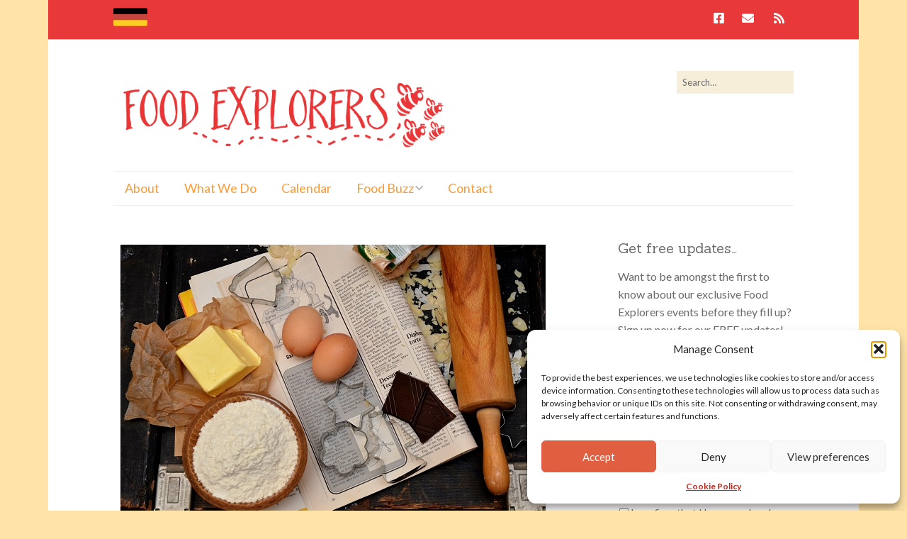

--- FILE ---
content_type: text/html; charset=UTF-8
request_url: https://www.foodexplorers.net/event/cook-and-lunch-session-106-german-christmas-baking
body_size: 27236
content:
<!DOCTYPE html>
<!--[if lte IE 9]><html class="no-js IE9 IE" lang="en-US"><![endif]-->
<!--[if gt IE 9]><!--><html class="no-js" lang="en-US"><!--<![endif]-->
	<head>
				<meta charset="UTF-8" />
	<meta name='robots' content='index, follow, max-image-preview:large, max-snippet:-1, max-video-preview:-1' />
	<style>img:is([sizes="auto" i], [sizes^="auto," i]) { contain-intrinsic-size: 3000px 1500px }</style>
				<link rel="dns-prefetch" href="//fonts.googleapis.com" />
			<script type="text/javascript">
			/* <![CDATA[ */
			document.documentElement.className = document.documentElement.className.replace(new RegExp('(^|\\s)no-js(\\s|$)'), '$1js$2');
			/* ]]> */
		</script>
	
	<!-- This site is optimized with the Yoast SEO plugin v26.4 - https://yoast.com/wordpress/plugins/seo/ -->
	<title>Cook-and-Lunch session #106 (German Christmas Baking) - Food Explorers</title>
	<meta name="description" content="In Germany, Christmas baking starts before First Advent. Food Explorers kick off preparations for Christmas with some Thuringian &quot;Weihnachtsplätzchen&quot;." />
	<link rel="canonical" href="https://www.foodexplorers.net/event/cook-and-lunch-session-106-german-christmas-baking" />
	<meta property="og:locale" content="en_US" />
	<meta property="og:type" content="article" />
	<meta property="og:title" content="Cook-and-Lunch session #106 (German Christmas Baking) - Food Explorers" />
	<meta property="og:description" content="In Germany, Christmas baking starts before First Advent. Food Explorers kick off preparations for Christmas with some Thuringian &quot;Weihnachtsplätzchen&quot;." />
	<meta property="og:url" content="https://www.foodexplorers.net/event/cook-and-lunch-session-106-german-christmas-baking" />
	<meta property="og:site_name" content="Food Explorers" />
	<meta property="article:publisher" content="https://www.facebook.com/foodexplorers.net/" />
	<meta property="article:modified_time" content="2018-11-14T21:54:57+00:00" />
	<meta property="og:image" content="https://www.foodexplorers.net/wp-content/uploads/2018/10/Food-Explorers-Cook-and-Lunch-German-Christmas-Baking.jpg" />
	<meta property="og:image:width" content="600" />
	<meta property="og:image:height" content="384" />
	<meta property="og:image:type" content="image/jpeg" />
	<meta name="twitter:card" content="summary_large_image" />
	<meta name="twitter:label1" content="Est. reading time" />
	<meta name="twitter:data1" content="1 minute" />
	<script type="application/ld+json" class="yoast-schema-graph">{"@context":"https://schema.org","@graph":[{"@type":"WebPage","@id":"https://www.foodexplorers.net/event/cook-and-lunch-session-106-german-christmas-baking","url":"https://www.foodexplorers.net/event/cook-and-lunch-session-106-german-christmas-baking","name":"Cook-and-Lunch session #106 (German Christmas Baking) - Food Explorers","isPartOf":{"@id":"https://www.foodexplorers.net/#website"},"primaryImageOfPage":{"@id":"https://www.foodexplorers.net/event/cook-and-lunch-session-106-german-christmas-baking#primaryimage"},"image":{"@id":"https://www.foodexplorers.net/event/cook-and-lunch-session-106-german-christmas-baking#primaryimage"},"thumbnailUrl":"https://www.foodexplorers.net/wp-content/uploads/2018/10/Food-Explorers-Cook-and-Lunch-German-Christmas-Baking.jpg","datePublished":"2018-10-07T20:00:38+00:00","dateModified":"2018-11-14T21:54:57+00:00","description":"In Germany, Christmas baking starts before First Advent. Food Explorers kick off preparations for Christmas with some Thuringian \"Weihnachtsplätzchen\".","breadcrumb":{"@id":"https://www.foodexplorers.net/event/cook-and-lunch-session-106-german-christmas-baking#breadcrumb"},"inLanguage":"en-US","potentialAction":[{"@type":"ReadAction","target":["https://www.foodexplorers.net/event/cook-and-lunch-session-106-german-christmas-baking"]}]},{"@type":"ImageObject","inLanguage":"en-US","@id":"https://www.foodexplorers.net/event/cook-and-lunch-session-106-german-christmas-baking#primaryimage","url":"https://www.foodexplorers.net/wp-content/uploads/2018/10/Food-Explorers-Cook-and-Lunch-German-Christmas-Baking.jpg","contentUrl":"https://www.foodexplorers.net/wp-content/uploads/2018/10/Food-Explorers-Cook-and-Lunch-German-Christmas-Baking.jpg","width":600,"height":384,"caption":"Food Explorers Cook-and-Lunch German Christmas Baking"},{"@type":"BreadcrumbList","@id":"https://www.foodexplorers.net/event/cook-and-lunch-session-106-german-christmas-baking#breadcrumb","itemListElement":[{"@type":"ListItem","position":1,"name":"Home","item":"https://www.foodexplorers.net/"},{"@type":"ListItem","position":2,"name":"Events","item":"https://www.foodexplorers.net/calendar"},{"@type":"ListItem","position":3,"name":"Cook-and-Lunch session #106 (German Christmas Baking)"}]},{"@type":"WebSite","@id":"https://www.foodexplorers.net/#website","url":"https://www.foodexplorers.net/","name":"Food Explorers","description":"Exploring and Discovering Good Food in Germany&#039;s Rhine-Neckar Region","publisher":{"@id":"https://www.foodexplorers.net/#organization"},"potentialAction":[{"@type":"SearchAction","target":{"@type":"EntryPoint","urlTemplate":"https://www.foodexplorers.net/?s={search_term_string}"},"query-input":{"@type":"PropertyValueSpecification","valueRequired":true,"valueName":"search_term_string"}}],"inLanguage":"en-US"},{"@type":"Organization","@id":"https://www.foodexplorers.net/#organization","name":"Food Explorers","url":"https://www.foodexplorers.net/","logo":{"@type":"ImageObject","inLanguage":"en-US","@id":"https://www.foodexplorers.net/#/schema/logo/image/","url":"https://www.foodexplorers.net/wp-content/uploads/2016/04/Food-Explorers-Logo-Web-Header.png","contentUrl":"https://www.foodexplorers.net/wp-content/uploads/2016/04/Food-Explorers-Logo-Web-Header.png","width":600,"height":154,"caption":"Food Explorers"},"image":{"@id":"https://www.foodexplorers.net/#/schema/logo/image/"},"sameAs":["https://www.facebook.com/foodexplorers.net/"]}]}</script>
	<!-- / Yoast SEO plugin. -->


<link rel='dns-prefetch' href='//www.foodexplorers.net' />
<link rel='dns-prefetch' href='//widgetlogic.org' />
<link rel='dns-prefetch' href='//use.fontawesome.com' />
<link rel="alternate" type="application/rss+xml" title="Food Explorers &raquo; Feed" href="https://www.foodexplorers.net/feed" />
<link rel="alternate" type="application/rss+xml" title="Food Explorers &raquo; Comments Feed" href="https://www.foodexplorers.net/comments/feed" />
<link rel="alternate" type="application/rss+xml" title="Food Explorers &raquo; Cook-and-Lunch session #106 (German Christmas Baking) Comments Feed" href="https://www.foodexplorers.net/event/cook-and-lunch-session-106-german-christmas-baking/feed" />
		<!-- This site uses the Google Analytics by ExactMetrics plugin v8.10.1 - Using Analytics tracking - https://www.exactmetrics.com/ -->
							<script data-service="google-analytics" data-category="statistics" data-cmplz-src="//www.googletagmanager.com/gtag/js?id=G-5BCLD475E4"  data-cfasync="false" data-wpfc-render="false" type="text/plain" async></script>
			<script data-service="google-analytics" data-category="statistics" data-cfasync="false" data-wpfc-render="false" type="text/plain">
				var em_version = '8.10.1';
				var em_track_user = true;
				var em_no_track_reason = '';
								var ExactMetricsDefaultLocations = {"page_location":"https:\/\/www.foodexplorers.net\/event\/cook-and-lunch-session-106-german-christmas-baking\/"};
								if ( typeof ExactMetricsPrivacyGuardFilter === 'function' ) {
					var ExactMetricsLocations = (typeof ExactMetricsExcludeQuery === 'object') ? ExactMetricsPrivacyGuardFilter( ExactMetricsExcludeQuery ) : ExactMetricsPrivacyGuardFilter( ExactMetricsDefaultLocations );
				} else {
					var ExactMetricsLocations = (typeof ExactMetricsExcludeQuery === 'object') ? ExactMetricsExcludeQuery : ExactMetricsDefaultLocations;
				}

								var disableStrs = [
										'ga-disable-G-5BCLD475E4',
									];

				/* Function to detect opted out users */
				function __gtagTrackerIsOptedOut() {
					for (var index = 0; index < disableStrs.length; index++) {
						if (document.cookie.indexOf(disableStrs[index] + '=true') > -1) {
							return true;
						}
					}

					return false;
				}

				/* Disable tracking if the opt-out cookie exists. */
				if (__gtagTrackerIsOptedOut()) {
					for (var index = 0; index < disableStrs.length; index++) {
						window[disableStrs[index]] = true;
					}
				}

				/* Opt-out function */
				function __gtagTrackerOptout() {
					for (var index = 0; index < disableStrs.length; index++) {
						document.cookie = disableStrs[index] + '=true; expires=Thu, 31 Dec 2099 23:59:59 UTC; path=/';
						window[disableStrs[index]] = true;
					}
				}

				if ('undefined' === typeof gaOptout) {
					function gaOptout() {
						__gtagTrackerOptout();
					}
				}
								window.dataLayer = window.dataLayer || [];

				window.ExactMetricsDualTracker = {
					helpers: {},
					trackers: {},
				};
				if (em_track_user) {
					function __gtagDataLayer() {
						dataLayer.push(arguments);
					}

					function __gtagTracker(type, name, parameters) {
						if (!parameters) {
							parameters = {};
						}

						if (parameters.send_to) {
							__gtagDataLayer.apply(null, arguments);
							return;
						}

						if (type === 'event') {
														parameters.send_to = exactmetrics_frontend.v4_id;
							var hookName = name;
							if (typeof parameters['event_category'] !== 'undefined') {
								hookName = parameters['event_category'] + ':' + name;
							}

							if (typeof ExactMetricsDualTracker.trackers[hookName] !== 'undefined') {
								ExactMetricsDualTracker.trackers[hookName](parameters);
							} else {
								__gtagDataLayer('event', name, parameters);
							}
							
						} else {
							__gtagDataLayer.apply(null, arguments);
						}
					}

					__gtagTracker('js', new Date());
					__gtagTracker('set', {
						'developer_id.dNDMyYj': true,
											});
					if ( ExactMetricsLocations.page_location ) {
						__gtagTracker('set', ExactMetricsLocations);
					}
										__gtagTracker('config', 'G-5BCLD475E4', {"forceSSL":"true"} );
										window.gtag = __gtagTracker;										(function () {
						/* https://developers.google.com/analytics/devguides/collection/analyticsjs/ */
						/* ga and __gaTracker compatibility shim. */
						var noopfn = function () {
							return null;
						};
						var newtracker = function () {
							return new Tracker();
						};
						var Tracker = function () {
							return null;
						};
						var p = Tracker.prototype;
						p.get = noopfn;
						p.set = noopfn;
						p.send = function () {
							var args = Array.prototype.slice.call(arguments);
							args.unshift('send');
							__gaTracker.apply(null, args);
						};
						var __gaTracker = function () {
							var len = arguments.length;
							if (len === 0) {
								return;
							}
							var f = arguments[len - 1];
							if (typeof f !== 'object' || f === null || typeof f.hitCallback !== 'function') {
								if ('send' === arguments[0]) {
									var hitConverted, hitObject = false, action;
									if ('event' === arguments[1]) {
										if ('undefined' !== typeof arguments[3]) {
											hitObject = {
												'eventAction': arguments[3],
												'eventCategory': arguments[2],
												'eventLabel': arguments[4],
												'value': arguments[5] ? arguments[5] : 1,
											}
										}
									}
									if ('pageview' === arguments[1]) {
										if ('undefined' !== typeof arguments[2]) {
											hitObject = {
												'eventAction': 'page_view',
												'page_path': arguments[2],
											}
										}
									}
									if (typeof arguments[2] === 'object') {
										hitObject = arguments[2];
									}
									if (typeof arguments[5] === 'object') {
										Object.assign(hitObject, arguments[5]);
									}
									if ('undefined' !== typeof arguments[1].hitType) {
										hitObject = arguments[1];
										if ('pageview' === hitObject.hitType) {
											hitObject.eventAction = 'page_view';
										}
									}
									if (hitObject) {
										action = 'timing' === arguments[1].hitType ? 'timing_complete' : hitObject.eventAction;
										hitConverted = mapArgs(hitObject);
										__gtagTracker('event', action, hitConverted);
									}
								}
								return;
							}

							function mapArgs(args) {
								var arg, hit = {};
								var gaMap = {
									'eventCategory': 'event_category',
									'eventAction': 'event_action',
									'eventLabel': 'event_label',
									'eventValue': 'event_value',
									'nonInteraction': 'non_interaction',
									'timingCategory': 'event_category',
									'timingVar': 'name',
									'timingValue': 'value',
									'timingLabel': 'event_label',
									'page': 'page_path',
									'location': 'page_location',
									'title': 'page_title',
									'referrer' : 'page_referrer',
								};
								for (arg in args) {
																		if (!(!args.hasOwnProperty(arg) || !gaMap.hasOwnProperty(arg))) {
										hit[gaMap[arg]] = args[arg];
									} else {
										hit[arg] = args[arg];
									}
								}
								return hit;
							}

							try {
								f.hitCallback();
							} catch (ex) {
							}
						};
						__gaTracker.create = newtracker;
						__gaTracker.getByName = newtracker;
						__gaTracker.getAll = function () {
							return [];
						};
						__gaTracker.remove = noopfn;
						__gaTracker.loaded = true;
						window['__gaTracker'] = __gaTracker;
					})();
									} else {
										console.log("");
					(function () {
						function __gtagTracker() {
							return null;
						}

						window['__gtagTracker'] = __gtagTracker;
						window['gtag'] = __gtagTracker;
					})();
									}
			</script>
							<!-- / Google Analytics by ExactMetrics -->
		<script type="text/javascript">
/* <![CDATA[ */
window._wpemojiSettings = {"baseUrl":"https:\/\/s.w.org\/images\/core\/emoji\/16.0.1\/72x72\/","ext":".png","svgUrl":"https:\/\/s.w.org\/images\/core\/emoji\/16.0.1\/svg\/","svgExt":".svg","source":{"concatemoji":"https:\/\/www.foodexplorers.net\/wp-includes\/js\/wp-emoji-release.min.js?ver=ae71d13c325f8620f9f53136cc4be604"}};
/*! This file is auto-generated */
!function(s,n){var o,i,e;function c(e){try{var t={supportTests:e,timestamp:(new Date).valueOf()};sessionStorage.setItem(o,JSON.stringify(t))}catch(e){}}function p(e,t,n){e.clearRect(0,0,e.canvas.width,e.canvas.height),e.fillText(t,0,0);var t=new Uint32Array(e.getImageData(0,0,e.canvas.width,e.canvas.height).data),a=(e.clearRect(0,0,e.canvas.width,e.canvas.height),e.fillText(n,0,0),new Uint32Array(e.getImageData(0,0,e.canvas.width,e.canvas.height).data));return t.every(function(e,t){return e===a[t]})}function u(e,t){e.clearRect(0,0,e.canvas.width,e.canvas.height),e.fillText(t,0,0);for(var n=e.getImageData(16,16,1,1),a=0;a<n.data.length;a++)if(0!==n.data[a])return!1;return!0}function f(e,t,n,a){switch(t){case"flag":return n(e,"\ud83c\udff3\ufe0f\u200d\u26a7\ufe0f","\ud83c\udff3\ufe0f\u200b\u26a7\ufe0f")?!1:!n(e,"\ud83c\udde8\ud83c\uddf6","\ud83c\udde8\u200b\ud83c\uddf6")&&!n(e,"\ud83c\udff4\udb40\udc67\udb40\udc62\udb40\udc65\udb40\udc6e\udb40\udc67\udb40\udc7f","\ud83c\udff4\u200b\udb40\udc67\u200b\udb40\udc62\u200b\udb40\udc65\u200b\udb40\udc6e\u200b\udb40\udc67\u200b\udb40\udc7f");case"emoji":return!a(e,"\ud83e\udedf")}return!1}function g(e,t,n,a){var r="undefined"!=typeof WorkerGlobalScope&&self instanceof WorkerGlobalScope?new OffscreenCanvas(300,150):s.createElement("canvas"),o=r.getContext("2d",{willReadFrequently:!0}),i=(o.textBaseline="top",o.font="600 32px Arial",{});return e.forEach(function(e){i[e]=t(o,e,n,a)}),i}function t(e){var t=s.createElement("script");t.src=e,t.defer=!0,s.head.appendChild(t)}"undefined"!=typeof Promise&&(o="wpEmojiSettingsSupports",i=["flag","emoji"],n.supports={everything:!0,everythingExceptFlag:!0},e=new Promise(function(e){s.addEventListener("DOMContentLoaded",e,{once:!0})}),new Promise(function(t){var n=function(){try{var e=JSON.parse(sessionStorage.getItem(o));if("object"==typeof e&&"number"==typeof e.timestamp&&(new Date).valueOf()<e.timestamp+604800&&"object"==typeof e.supportTests)return e.supportTests}catch(e){}return null}();if(!n){if("undefined"!=typeof Worker&&"undefined"!=typeof OffscreenCanvas&&"undefined"!=typeof URL&&URL.createObjectURL&&"undefined"!=typeof Blob)try{var e="postMessage("+g.toString()+"("+[JSON.stringify(i),f.toString(),p.toString(),u.toString()].join(",")+"));",a=new Blob([e],{type:"text/javascript"}),r=new Worker(URL.createObjectURL(a),{name:"wpTestEmojiSupports"});return void(r.onmessage=function(e){c(n=e.data),r.terminate(),t(n)})}catch(e){}c(n=g(i,f,p,u))}t(n)}).then(function(e){for(var t in e)n.supports[t]=e[t],n.supports.everything=n.supports.everything&&n.supports[t],"flag"!==t&&(n.supports.everythingExceptFlag=n.supports.everythingExceptFlag&&n.supports[t]);n.supports.everythingExceptFlag=n.supports.everythingExceptFlag&&!n.supports.flag,n.DOMReady=!1,n.readyCallback=function(){n.DOMReady=!0}}).then(function(){return e}).then(function(){var e;n.supports.everything||(n.readyCallback(),(e=n.source||{}).concatemoji?t(e.concatemoji):e.wpemoji&&e.twemoji&&(t(e.twemoji),t(e.wpemoji)))}))}((window,document),window._wpemojiSettings);
/* ]]> */
</script>
<style id='wp-emoji-styles-inline-css' type='text/css'>

	img.wp-smiley, img.emoji {
		display: inline !important;
		border: none !important;
		box-shadow: none !important;
		height: 1em !important;
		width: 1em !important;
		margin: 0 0.07em !important;
		vertical-align: -0.1em !important;
		background: none !important;
		padding: 0 !important;
	}
</style>
<link rel='stylesheet' id='wp-block-library-css' href='https://www.foodexplorers.net/wp-includes/css/dist/block-library/style.min.css?ver=ae71d13c325f8620f9f53136cc4be604' type='text/css' media='all' />
<style id='classic-theme-styles-inline-css' type='text/css'>
/*! This file is auto-generated */
.wp-block-button__link{color:#fff;background-color:#32373c;border-radius:9999px;box-shadow:none;text-decoration:none;padding:calc(.667em + 2px) calc(1.333em + 2px);font-size:1.125em}.wp-block-file__button{background:#32373c;color:#fff;text-decoration:none}
</style>
<link rel='stylesheet' id='block-widget-css' href='https://www.foodexplorers.net/wp-content/plugins/widget-logic/block_widget/css/widget.css?ver=1724875980' type='text/css' media='all' />
<style id='global-styles-inline-css' type='text/css'>
:root{--wp--preset--aspect-ratio--square: 1;--wp--preset--aspect-ratio--4-3: 4/3;--wp--preset--aspect-ratio--3-4: 3/4;--wp--preset--aspect-ratio--3-2: 3/2;--wp--preset--aspect-ratio--2-3: 2/3;--wp--preset--aspect-ratio--16-9: 16/9;--wp--preset--aspect-ratio--9-16: 9/16;--wp--preset--color--black: #000000;--wp--preset--color--cyan-bluish-gray: #abb8c3;--wp--preset--color--white: #ffffff;--wp--preset--color--pale-pink: #f78da7;--wp--preset--color--vivid-red: #cf2e2e;--wp--preset--color--luminous-vivid-orange: #ff6900;--wp--preset--color--luminous-vivid-amber: #fcb900;--wp--preset--color--light-green-cyan: #7bdcb5;--wp--preset--color--vivid-green-cyan: #00d084;--wp--preset--color--pale-cyan-blue: #8ed1fc;--wp--preset--color--vivid-cyan-blue: #0693e3;--wp--preset--color--vivid-purple: #9b51e0;--wp--preset--gradient--vivid-cyan-blue-to-vivid-purple: linear-gradient(135deg,rgba(6,147,227,1) 0%,rgb(155,81,224) 100%);--wp--preset--gradient--light-green-cyan-to-vivid-green-cyan: linear-gradient(135deg,rgb(122,220,180) 0%,rgb(0,208,130) 100%);--wp--preset--gradient--luminous-vivid-amber-to-luminous-vivid-orange: linear-gradient(135deg,rgba(252,185,0,1) 0%,rgba(255,105,0,1) 100%);--wp--preset--gradient--luminous-vivid-orange-to-vivid-red: linear-gradient(135deg,rgba(255,105,0,1) 0%,rgb(207,46,46) 100%);--wp--preset--gradient--very-light-gray-to-cyan-bluish-gray: linear-gradient(135deg,rgb(238,238,238) 0%,rgb(169,184,195) 100%);--wp--preset--gradient--cool-to-warm-spectrum: linear-gradient(135deg,rgb(74,234,220) 0%,rgb(151,120,209) 20%,rgb(207,42,186) 40%,rgb(238,44,130) 60%,rgb(251,105,98) 80%,rgb(254,248,76) 100%);--wp--preset--gradient--blush-light-purple: linear-gradient(135deg,rgb(255,206,236) 0%,rgb(152,150,240) 100%);--wp--preset--gradient--blush-bordeaux: linear-gradient(135deg,rgb(254,205,165) 0%,rgb(254,45,45) 50%,rgb(107,0,62) 100%);--wp--preset--gradient--luminous-dusk: linear-gradient(135deg,rgb(255,203,112) 0%,rgb(199,81,192) 50%,rgb(65,88,208) 100%);--wp--preset--gradient--pale-ocean: linear-gradient(135deg,rgb(255,245,203) 0%,rgb(182,227,212) 50%,rgb(51,167,181) 100%);--wp--preset--gradient--electric-grass: linear-gradient(135deg,rgb(202,248,128) 0%,rgb(113,206,126) 100%);--wp--preset--gradient--midnight: linear-gradient(135deg,rgb(2,3,129) 0%,rgb(40,116,252) 100%);--wp--preset--font-size--small: 13px;--wp--preset--font-size--medium: 20px;--wp--preset--font-size--large: 36px;--wp--preset--font-size--x-large: 42px;--wp--preset--spacing--20: 0.44rem;--wp--preset--spacing--30: 0.67rem;--wp--preset--spacing--40: 1rem;--wp--preset--spacing--50: 1.5rem;--wp--preset--spacing--60: 2.25rem;--wp--preset--spacing--70: 3.38rem;--wp--preset--spacing--80: 5.06rem;--wp--preset--shadow--natural: 6px 6px 9px rgba(0, 0, 0, 0.2);--wp--preset--shadow--deep: 12px 12px 50px rgba(0, 0, 0, 0.4);--wp--preset--shadow--sharp: 6px 6px 0px rgba(0, 0, 0, 0.2);--wp--preset--shadow--outlined: 6px 6px 0px -3px rgba(255, 255, 255, 1), 6px 6px rgba(0, 0, 0, 1);--wp--preset--shadow--crisp: 6px 6px 0px rgba(0, 0, 0, 1);}:where(.is-layout-flex){gap: 0.5em;}:where(.is-layout-grid){gap: 0.5em;}body .is-layout-flex{display: flex;}.is-layout-flex{flex-wrap: wrap;align-items: center;}.is-layout-flex > :is(*, div){margin: 0;}body .is-layout-grid{display: grid;}.is-layout-grid > :is(*, div){margin: 0;}:where(.wp-block-columns.is-layout-flex){gap: 2em;}:where(.wp-block-columns.is-layout-grid){gap: 2em;}:where(.wp-block-post-template.is-layout-flex){gap: 1.25em;}:where(.wp-block-post-template.is-layout-grid){gap: 1.25em;}.has-black-color{color: var(--wp--preset--color--black) !important;}.has-cyan-bluish-gray-color{color: var(--wp--preset--color--cyan-bluish-gray) !important;}.has-white-color{color: var(--wp--preset--color--white) !important;}.has-pale-pink-color{color: var(--wp--preset--color--pale-pink) !important;}.has-vivid-red-color{color: var(--wp--preset--color--vivid-red) !important;}.has-luminous-vivid-orange-color{color: var(--wp--preset--color--luminous-vivid-orange) !important;}.has-luminous-vivid-amber-color{color: var(--wp--preset--color--luminous-vivid-amber) !important;}.has-light-green-cyan-color{color: var(--wp--preset--color--light-green-cyan) !important;}.has-vivid-green-cyan-color{color: var(--wp--preset--color--vivid-green-cyan) !important;}.has-pale-cyan-blue-color{color: var(--wp--preset--color--pale-cyan-blue) !important;}.has-vivid-cyan-blue-color{color: var(--wp--preset--color--vivid-cyan-blue) !important;}.has-vivid-purple-color{color: var(--wp--preset--color--vivid-purple) !important;}.has-black-background-color{background-color: var(--wp--preset--color--black) !important;}.has-cyan-bluish-gray-background-color{background-color: var(--wp--preset--color--cyan-bluish-gray) !important;}.has-white-background-color{background-color: var(--wp--preset--color--white) !important;}.has-pale-pink-background-color{background-color: var(--wp--preset--color--pale-pink) !important;}.has-vivid-red-background-color{background-color: var(--wp--preset--color--vivid-red) !important;}.has-luminous-vivid-orange-background-color{background-color: var(--wp--preset--color--luminous-vivid-orange) !important;}.has-luminous-vivid-amber-background-color{background-color: var(--wp--preset--color--luminous-vivid-amber) !important;}.has-light-green-cyan-background-color{background-color: var(--wp--preset--color--light-green-cyan) !important;}.has-vivid-green-cyan-background-color{background-color: var(--wp--preset--color--vivid-green-cyan) !important;}.has-pale-cyan-blue-background-color{background-color: var(--wp--preset--color--pale-cyan-blue) !important;}.has-vivid-cyan-blue-background-color{background-color: var(--wp--preset--color--vivid-cyan-blue) !important;}.has-vivid-purple-background-color{background-color: var(--wp--preset--color--vivid-purple) !important;}.has-black-border-color{border-color: var(--wp--preset--color--black) !important;}.has-cyan-bluish-gray-border-color{border-color: var(--wp--preset--color--cyan-bluish-gray) !important;}.has-white-border-color{border-color: var(--wp--preset--color--white) !important;}.has-pale-pink-border-color{border-color: var(--wp--preset--color--pale-pink) !important;}.has-vivid-red-border-color{border-color: var(--wp--preset--color--vivid-red) !important;}.has-luminous-vivid-orange-border-color{border-color: var(--wp--preset--color--luminous-vivid-orange) !important;}.has-luminous-vivid-amber-border-color{border-color: var(--wp--preset--color--luminous-vivid-amber) !important;}.has-light-green-cyan-border-color{border-color: var(--wp--preset--color--light-green-cyan) !important;}.has-vivid-green-cyan-border-color{border-color: var(--wp--preset--color--vivid-green-cyan) !important;}.has-pale-cyan-blue-border-color{border-color: var(--wp--preset--color--pale-cyan-blue) !important;}.has-vivid-cyan-blue-border-color{border-color: var(--wp--preset--color--vivid-cyan-blue) !important;}.has-vivid-purple-border-color{border-color: var(--wp--preset--color--vivid-purple) !important;}.has-vivid-cyan-blue-to-vivid-purple-gradient-background{background: var(--wp--preset--gradient--vivid-cyan-blue-to-vivid-purple) !important;}.has-light-green-cyan-to-vivid-green-cyan-gradient-background{background: var(--wp--preset--gradient--light-green-cyan-to-vivid-green-cyan) !important;}.has-luminous-vivid-amber-to-luminous-vivid-orange-gradient-background{background: var(--wp--preset--gradient--luminous-vivid-amber-to-luminous-vivid-orange) !important;}.has-luminous-vivid-orange-to-vivid-red-gradient-background{background: var(--wp--preset--gradient--luminous-vivid-orange-to-vivid-red) !important;}.has-very-light-gray-to-cyan-bluish-gray-gradient-background{background: var(--wp--preset--gradient--very-light-gray-to-cyan-bluish-gray) !important;}.has-cool-to-warm-spectrum-gradient-background{background: var(--wp--preset--gradient--cool-to-warm-spectrum) !important;}.has-blush-light-purple-gradient-background{background: var(--wp--preset--gradient--blush-light-purple) !important;}.has-blush-bordeaux-gradient-background{background: var(--wp--preset--gradient--blush-bordeaux) !important;}.has-luminous-dusk-gradient-background{background: var(--wp--preset--gradient--luminous-dusk) !important;}.has-pale-ocean-gradient-background{background: var(--wp--preset--gradient--pale-ocean) !important;}.has-electric-grass-gradient-background{background: var(--wp--preset--gradient--electric-grass) !important;}.has-midnight-gradient-background{background: var(--wp--preset--gradient--midnight) !important;}.has-small-font-size{font-size: var(--wp--preset--font-size--small) !important;}.has-medium-font-size{font-size: var(--wp--preset--font-size--medium) !important;}.has-large-font-size{font-size: var(--wp--preset--font-size--large) !important;}.has-x-large-font-size{font-size: var(--wp--preset--font-size--x-large) !important;}
:where(.wp-block-post-template.is-layout-flex){gap: 1.25em;}:where(.wp-block-post-template.is-layout-grid){gap: 1.25em;}
:where(.wp-block-columns.is-layout-flex){gap: 2em;}:where(.wp-block-columns.is-layout-grid){gap: 2em;}
:root :where(.wp-block-pullquote){font-size: 1.5em;line-height: 1.6;}
</style>
<link rel='stylesheet' id='contact-form-7-css' href='https://www.foodexplorers.net/wp-content/plugins/contact-form-7/includes/css/styles.css?ver=6.1.3' type='text/css' media='all' />
<link rel='stylesheet' id='events-manager-css' href='https://www.foodexplorers.net/wp-content/plugins/events-manager/includes/css/events-manager.min.css?ver=7.2.2.1' type='text/css' media='all' />
<style id='events-manager-inline-css' type='text/css'>
body .em { --font-family : inherit; --font-weight : inherit; --font-size : 1em; --line-height : inherit; }
</style>
<link rel='stylesheet' id='sfly-tbgrdr-css-css' href='https://www.foodexplorers.net/wp-content/plugins/thumbnail-grid/css/thumbnailgrid.css?ver=ae71d13c325f8620f9f53136cc4be604' type='text/css' media='all' />
<link rel='stylesheet' id='cmplz-general-css' href='https://www.foodexplorers.net/wp-content/plugins/complianz-gdpr/assets/css/cookieblocker.min.css?ver=1758566905' type='text/css' media='all' />
<link rel='stylesheet' id='zrdn-recipeblock-grid-css' href='https://www.foodexplorers.net/wp-content/plugins/zip-recipes/styles/zrdn-grid.min.css?ver=8.2.4' type='text/css' media='all' />
<link rel='stylesheet' id='zrdn-recipes-css' href='https://www.foodexplorers.net/wp-content/plugins/zip-recipes/styles/zlrecipe-std.min.css?ver=8.2.4' type='text/css' media='all' />
<link rel='stylesheet' id='make-google-font-css' href='//fonts.googleapis.com/css?family=Lato%3Aregular%2Citalic%2C700%7CSanchez%3Aregular%2Citalic%7COpen+Sans%3Aregular%2Citalic%2C700%7CHind%3Aregular%2C700&#038;ver=1.10.9#038;subset=latin' type='text/css' media='all' />
<link rel='stylesheet' id='font-awesome-css' href='https://www.foodexplorers.net/wp-content/themes/make/css/libs/font-awesome/css/font-awesome.min.css?ver=5.15.2' type='text/css' media='all' />
<link rel='stylesheet' id='make-parent-css' href='https://www.foodexplorers.net/wp-content/themes/make/style.css?ver=1.10.9' type='text/css' media='all' />
<link rel='stylesheet' id='make-main-css' href='https://www.foodexplorers.net/wp-content/themes/make-child-theme/style.css?ver=1.10.9' type='text/css' media='all' />
<link rel='stylesheet' id='make-print-css' href='https://www.foodexplorers.net/wp-content/themes/make/css/print.css?ver=1.10.9' type='text/css' media='print' />
<link rel='stylesheet' id='bfa-font-awesome-css' href='https://use.fontawesome.com/releases/v5.15.4/css/all.css?ver=2.0.3' type='text/css' media='all' />
<link rel='stylesheet' id='bfa-font-awesome-v4-shim-css' href='https://use.fontawesome.com/releases/v5.15.4/css/v4-shims.css?ver=2.0.3' type='text/css' media='all' />
<style id='bfa-font-awesome-v4-shim-inline-css' type='text/css'>

			@font-face {
				font-family: 'FontAwesome';
				src: url('https://use.fontawesome.com/releases/v5.15.4/webfonts/fa-brands-400.eot'),
				url('https://use.fontawesome.com/releases/v5.15.4/webfonts/fa-brands-400.eot?#iefix') format('embedded-opentype'),
				url('https://use.fontawesome.com/releases/v5.15.4/webfonts/fa-brands-400.woff2') format('woff2'),
				url('https://use.fontawesome.com/releases/v5.15.4/webfonts/fa-brands-400.woff') format('woff'),
				url('https://use.fontawesome.com/releases/v5.15.4/webfonts/fa-brands-400.ttf') format('truetype'),
				url('https://use.fontawesome.com/releases/v5.15.4/webfonts/fa-brands-400.svg#fontawesome') format('svg');
			}

			@font-face {
				font-family: 'FontAwesome';
				src: url('https://use.fontawesome.com/releases/v5.15.4/webfonts/fa-solid-900.eot'),
				url('https://use.fontawesome.com/releases/v5.15.4/webfonts/fa-solid-900.eot?#iefix') format('embedded-opentype'),
				url('https://use.fontawesome.com/releases/v5.15.4/webfonts/fa-solid-900.woff2') format('woff2'),
				url('https://use.fontawesome.com/releases/v5.15.4/webfonts/fa-solid-900.woff') format('woff'),
				url('https://use.fontawesome.com/releases/v5.15.4/webfonts/fa-solid-900.ttf') format('truetype'),
				url('https://use.fontawesome.com/releases/v5.15.4/webfonts/fa-solid-900.svg#fontawesome') format('svg');
			}

			@font-face {
				font-family: 'FontAwesome';
				src: url('https://use.fontawesome.com/releases/v5.15.4/webfonts/fa-regular-400.eot'),
				url('https://use.fontawesome.com/releases/v5.15.4/webfonts/fa-regular-400.eot?#iefix') format('embedded-opentype'),
				url('https://use.fontawesome.com/releases/v5.15.4/webfonts/fa-regular-400.woff2') format('woff2'),
				url('https://use.fontawesome.com/releases/v5.15.4/webfonts/fa-regular-400.woff') format('woff'),
				url('https://use.fontawesome.com/releases/v5.15.4/webfonts/fa-regular-400.ttf') format('truetype'),
				url('https://use.fontawesome.com/releases/v5.15.4/webfonts/fa-regular-400.svg#fontawesome') format('svg');
				unicode-range: U+F004-F005,U+F007,U+F017,U+F022,U+F024,U+F02E,U+F03E,U+F044,U+F057-F059,U+F06E,U+F070,U+F075,U+F07B-F07C,U+F080,U+F086,U+F089,U+F094,U+F09D,U+F0A0,U+F0A4-F0A7,U+F0C5,U+F0C7-F0C8,U+F0E0,U+F0EB,U+F0F3,U+F0F8,U+F0FE,U+F111,U+F118-F11A,U+F11C,U+F133,U+F144,U+F146,U+F14A,U+F14D-F14E,U+F150-F152,U+F15B-F15C,U+F164-F165,U+F185-F186,U+F191-F192,U+F1AD,U+F1C1-F1C9,U+F1CD,U+F1D8,U+F1E3,U+F1EA,U+F1F6,U+F1F9,U+F20A,U+F247-F249,U+F24D,U+F254-F25B,U+F25D,U+F267,U+F271-F274,U+F279,U+F28B,U+F28D,U+F2B5-F2B6,U+F2B9,U+F2BB,U+F2BD,U+F2C1-F2C2,U+F2D0,U+F2D2,U+F2DC,U+F2ED,U+F328,U+F358-F35B,U+F3A5,U+F3D1,U+F410,U+F4AD;
			}
		
</style>
<script data-service="burst" data-category="statistics" type="text/plain" async data-cmplz-src="https://www.foodexplorers.net/wp-content/plugins/burst-statistics/helpers/timeme/timeme.min.js?ver=1762013906" id="burst-timeme-js"></script>
<script type="text/javascript" id="burst-js-extra">
/* <![CDATA[ */
var burst = {"tracking":{"isInitialHit":true,"lastUpdateTimestamp":0,"beacon_url":"https:\/\/www.foodexplorers.net\/wp-content\/plugins\/burst-statistics\/endpoint.php","ajaxUrl":"https:\/\/www.foodexplorers.net\/wp-admin\/admin-ajax.php"},"options":{"cookieless":0,"pageUrl":"https:\/\/www.foodexplorers.net\/event\/cook-and-lunch-session-106-german-christmas-baking","beacon_enabled":1,"do_not_track":0,"enable_turbo_mode":0,"track_url_change":0,"cookie_retention_days":30,"debug":0},"goals":{"completed":[],"scriptUrl":"https:\/\/www.foodexplorers.net\/wp-content\/plugins\/burst-statistics\/\/assets\/js\/build\/burst-goals.js?v=1762013906","active":[{"ID":"1","title":"Default goal","type":"clicks","status":"active","server_side":"0","url":"*","conversion_metric":"visitors","date_created":"1712177188","date_start":"1712177188","date_end":"0","attribute":"class","attribute_value":"","hook":"","selector":""}]},"cache":{"uid":null,"fingerprint":null,"isUserAgent":null,"isDoNotTrack":null,"useCookies":null}};
/* ]]> */
</script>
<script data-service="burst" data-category="statistics" type="text/plain" async data-cmplz-src="https://www.foodexplorers.net/wp-content/plugins/burst-statistics/assets/js/build/burst.min.js?ver=1762013906" id="burst-js"></script>
<script type="text/javascript" src="https://www.foodexplorers.net/wp-content/plugins/google-analytics-dashboard-for-wp/assets/js/frontend-gtag.min.js?ver=8.10.1" id="exactmetrics-frontend-script-js" async="async" data-wp-strategy="async"></script>
<script data-cfasync="false" data-wpfc-render="false" type="text/javascript" id='exactmetrics-frontend-script-js-extra'>/* <![CDATA[ */
var exactmetrics_frontend = {"js_events_tracking":"true","download_extensions":"zip,mp3,mpeg,pdf,docx,pptx,xlsx,rar","inbound_paths":"[{\"path\":\"\\\/go\\\/\",\"label\":\"affiliate\"},{\"path\":\"\\\/recommend\\\/\",\"label\":\"affiliate\"}]","home_url":"https:\/\/www.foodexplorers.net","hash_tracking":"false","v4_id":"G-5BCLD475E4"};/* ]]> */
</script>
<script type="text/javascript" src="https://www.foodexplorers.net/wp-includes/js/jquery/jquery.min.js?ver=3.7.1" id="jquery-core-js"></script>
<script type="text/javascript" src="https://www.foodexplorers.net/wp-includes/js/jquery/jquery-migrate.min.js?ver=3.4.1" id="jquery-migrate-js"></script>
<script type="text/javascript" src="https://www.foodexplorers.net/wp-includes/js/jquery/ui/core.min.js?ver=1.13.3" id="jquery-ui-core-js"></script>
<script type="text/javascript" src="https://www.foodexplorers.net/wp-includes/js/jquery/ui/mouse.min.js?ver=1.13.3" id="jquery-ui-mouse-js"></script>
<script type="text/javascript" src="https://www.foodexplorers.net/wp-includes/js/jquery/ui/sortable.min.js?ver=1.13.3" id="jquery-ui-sortable-js"></script>
<script type="text/javascript" src="https://www.foodexplorers.net/wp-includes/js/jquery/ui/datepicker.min.js?ver=1.13.3" id="jquery-ui-datepicker-js"></script>
<script type="text/javascript" id="jquery-ui-datepicker-js-after">
/* <![CDATA[ */
jQuery(function(jQuery){jQuery.datepicker.setDefaults({"closeText":"Close","currentText":"Today","monthNames":["January","February","March","April","May","June","July","August","September","October","November","December"],"monthNamesShort":["Jan","Feb","Mar","Apr","May","Jun","Jul","Aug","Sep","Oct","Nov","Dec"],"nextText":"Next","prevText":"Previous","dayNames":["Sunday","Monday","Tuesday","Wednesday","Thursday","Friday","Saturday"],"dayNamesShort":["Sun","Mon","Tue","Wed","Thu","Fri","Sat"],"dayNamesMin":["S","M","T","W","T","F","S"],"dateFormat":"dd\/mm\/yy","firstDay":1,"isRTL":false});});
/* ]]> */
</script>
<script type="text/javascript" src="https://www.foodexplorers.net/wp-includes/js/jquery/ui/resizable.min.js?ver=1.13.3" id="jquery-ui-resizable-js"></script>
<script type="text/javascript" src="https://www.foodexplorers.net/wp-includes/js/jquery/ui/draggable.min.js?ver=1.13.3" id="jquery-ui-draggable-js"></script>
<script type="text/javascript" src="https://www.foodexplorers.net/wp-includes/js/jquery/ui/controlgroup.min.js?ver=1.13.3" id="jquery-ui-controlgroup-js"></script>
<script type="text/javascript" src="https://www.foodexplorers.net/wp-includes/js/jquery/ui/checkboxradio.min.js?ver=1.13.3" id="jquery-ui-checkboxradio-js"></script>
<script type="text/javascript" src="https://www.foodexplorers.net/wp-includes/js/jquery/ui/button.min.js?ver=1.13.3" id="jquery-ui-button-js"></script>
<script type="text/javascript" src="https://www.foodexplorers.net/wp-includes/js/jquery/ui/dialog.min.js?ver=1.13.3" id="jquery-ui-dialog-js"></script>
<script type="text/javascript" id="events-manager-js-extra">
/* <![CDATA[ */
var EM = {"ajaxurl":"https:\/\/www.foodexplorers.net\/wp-admin\/admin-ajax.php","locationajaxurl":"https:\/\/www.foodexplorers.net\/wp-admin\/admin-ajax.php?action=locations_search","firstDay":"1","locale":"en","dateFormat":"yy-mm-dd","ui_css":"https:\/\/www.foodexplorers.net\/wp-content\/plugins\/events-manager\/includes\/css\/jquery-ui\/build.min.css","show24hours":"1","is_ssl":"1","autocomplete_limit":"10","calendar":{"breakpoints":{"small":560,"medium":908,"large":false}},"phone":"","datepicker":{"format":"d\/m\/Y"},"search":{"breakpoints":{"small":650,"medium":850,"full":false}},"url":"https:\/\/www.foodexplorers.net\/wp-content\/plugins\/events-manager","assets":{"input.em-uploader":{"js":{"em-uploader":{"url":"https:\/\/www.foodexplorers.net\/wp-content\/plugins\/events-manager\/includes\/js\/em-uploader.js?v=7.2.2.1","event":"em_uploader_ready"}}},".em-event-editor":{"js":{"event-editor":{"url":"https:\/\/www.foodexplorers.net\/wp-content\/plugins\/events-manager\/includes\/js\/events-manager-event-editor.js?v=7.2.2.1","event":"em_event_editor_ready"}},"css":{"event-editor":"https:\/\/www.foodexplorers.net\/wp-content\/plugins\/events-manager\/includes\/css\/events-manager-event-editor.min.css?v=7.2.2.1"}},".em-recurrence-sets, .em-timezone":{"js":{"luxon":{"url":"luxon\/luxon.js?v=7.2.2.1","event":"em_luxon_ready"}}},".em-booking-form, #em-booking-form, .em-booking-recurring, .em-event-booking-form":{"js":{"em-bookings":{"url":"https:\/\/www.foodexplorers.net\/wp-content\/plugins\/events-manager\/includes\/js\/bookingsform.js?v=7.2.2.1","event":"em_booking_form_js_loaded"}}},"#em-opt-archetypes":{"js":{"archetypes":"https:\/\/www.foodexplorers.net\/wp-content\/plugins\/events-manager\/includes\/js\/admin-archetype-editor.js?v=7.2.2.1","archetypes_ms":"https:\/\/www.foodexplorers.net\/wp-content\/plugins\/events-manager\/includes\/js\/admin-archetypes.js?v=7.2.2.1","qs":"qs\/qs.js?v=7.2.2.1"}}},"cached":"1","google_maps_api":"AIzaSyAADmbJCyCISHmVBLW52b7pw0XeM6vWOlk","bookingInProgress":"Please wait while the booking is being submitted.","tickets_save":"Save Ticket","bookingajaxurl":"https:\/\/www.foodexplorers.net\/wp-admin\/admin-ajax.php","bookings_export_save":"Export Bookings","bookings_settings_save":"Save Settings","booking_delete":"Are you sure you want to delete?","booking_offset":"30","bookings":{"submit_button":{"text":{"default":"Make your booking","free":"Make your booking","payment":"Make your booking","processing":"Processing ..."}},"update_listener":""},"bb_full":"Sorry we're full, would you like to be on our waiting list?","bb_book":"Book Now","bb_booking":"Booking...","bb_booked":"Booking Submitted","bb_error":"Booking error.  Try again?","bb_cancel":"Cancel","bb_canceling":"Canceling...","bb_cancelled":"Cancelled","bb_cancel_error":"Cancellation error. Try again?","txt_search":"Search","txt_searching":"Searching...","txt_loading":"Loading..."};
/* ]]> */
</script>
<script type="text/javascript" src="https://www.foodexplorers.net/wp-content/plugins/events-manager/includes/js/events-manager.js?ver=7.2.2.1" id="events-manager-js"></script>
<link rel="https://api.w.org/" href="https://www.foodexplorers.net/wp-json/" /><link rel="EditURI" type="application/rsd+xml" title="RSD" href="https://www.foodexplorers.net/xmlrpc.php?rsd" />
<link rel="alternate" title="oEmbed (JSON)" type="application/json+oembed" href="https://www.foodexplorers.net/wp-json/oembed/1.0/embed?url=https%3A%2F%2Fwww.foodexplorers.net%2Fevent%2Fcook-and-lunch-session-106-german-christmas-baking" />
<link rel="alternate" title="oEmbed (XML)" type="text/xml+oembed" href="https://www.foodexplorers.net/wp-json/oembed/1.0/embed?url=https%3A%2F%2Fwww.foodexplorers.net%2Fevent%2Fcook-and-lunch-session-106-german-christmas-baking&#038;format=xml" />
<script type="text/javascript">
(function(url){
	if(/(?:Chrome\/26\.0\.1410\.63 Safari\/537\.31|WordfenceTestMonBot)/.test(navigator.userAgent)){ return; }
	var addEvent = function(evt, handler) {
		if (window.addEventListener) {
			document.addEventListener(evt, handler, false);
		} else if (window.attachEvent) {
			document.attachEvent('on' + evt, handler);
		}
	};
	var removeEvent = function(evt, handler) {
		if (window.removeEventListener) {
			document.removeEventListener(evt, handler, false);
		} else if (window.detachEvent) {
			document.detachEvent('on' + evt, handler);
		}
	};
	var evts = 'contextmenu dblclick drag dragend dragenter dragleave dragover dragstart drop keydown keypress keyup mousedown mousemove mouseout mouseover mouseup mousewheel scroll'.split(' ');
	var logHuman = function() {
		if (window.wfLogHumanRan) { return; }
		window.wfLogHumanRan = true;
		var wfscr = document.createElement('script');
		wfscr.type = 'text/javascript';
		wfscr.async = true;
		wfscr.src = url + '&r=' + Math.random();
		(document.getElementsByTagName('head')[0]||document.getElementsByTagName('body')[0]).appendChild(wfscr);
		for (var i = 0; i < evts.length; i++) {
			removeEvent(evts[i], logHuman);
		}
	};
	for (var i = 0; i < evts.length; i++) {
		addEvent(evts[i], logHuman);
	}
})('//www.foodexplorers.net/?wordfence_lh=1&hid=95BCE873381749A9D596D40C21D59614');
</script>			<style>.cmplz-hidden {
					display: none !important;
				}</style>		<meta name="viewport" content="width=device-width, initial-scale=1" />
	<style type="text/css">.recentcomments a{display:inline !important;padding:0 !important;margin:0 !important;}</style><style type="text/css" id="custom-background-css">
body.custom-background { background-color: #ffe3a8; background-image: url("https://s621787950.online.de/wp-content/uploads/2016/05/background-honeycomb-5.jpg"); background-position: left top; background-size: auto; background-repeat: repeat; background-attachment: scroll; }
</style>
	
<!-- Begin Make Inline CSS -->
<style type="text/css">
body,.font-body{font-family:"Lato","Helvetica Neue",Helvetica,Arial,sans-serif;}a{text-decoration:underline;}button,.ttfmake-button,input[type="button"],input[type="reset"],input[type="submit"],.site-main .gform_wrapper .gform_footer input.button{font-family:"Lato","Helvetica Neue",Helvetica,Arial,sans-serif;font-size:17px;font-size:1.7rem;background-color:#ff9a32;}h1:not(.site-title),.font-header,.entry-title{font-family:"Sanchez",Georgia,Times,"Times New Roman",serif;font-size:29px;font-size:2.9rem;}h1:not(.site-title) a:hover,h1:not(.site-title) a:focus{text-decoration:underline;}h2{font-family:"Sanchez",Georgia,Times,"Times New Roman",serif;font-size:27px;font-size:2.7rem;font-weight:normal;line-height:1.5;}h2 a:hover,h2 a:focus{text-decoration:underline;}h3,.builder-text-content .widget-title{font-family:"Lato","Helvetica Neue",Helvetica,Arial,sans-serif;font-weight:normal;}h3 a:hover,h3 a:focus{text-decoration:underline;}h4{font-family:"Sanchez",Georgia,Times,"Times New Roman",serif;font-size:20px;font-size:2rem;font-weight:bold;}h4 a:hover,h4 a:focus{text-decoration:underline;}h5{font-family:;}h6{font-family:;}h6 a:hover,h6 a:focus{text-decoration:underline;}.site-navigation .menu li a,.font-nav,.site-navigation .menu-toggle{font-family:"Lato","Helvetica Neue",Helvetica,Arial,sans-serif;font-size:18px;font-size:1.8rem;font-weight:normal;font-style:normal;text-transform:none;line-height:1.4;letter-spacing:0px;word-spacing:0px;}.site-navigation .menu li a:hover,.site-navigation .menu li a:focus{text-decoration:underline;}.site-navigation .menu li.current_page_item > a,.site-navigation .menu .children li.current_page_item > a,.site-navigation .menu li.current-menu-item > a,.site-navigation .menu .sub-menu li.current-menu-item > a{font-weight:bold;}.header-bar,.header-text,.header-bar .search-form input,.header-bar .menu a,.header-navigation .mobile-menu ul.menu li a{font-family:"Hind","Helvetica Neue",Helvetica,Arial,sans-serif;font-size:13px;font-size:1.3rem;font-weight:normal;font-style:normal;text-transform:none;line-height:1.6;letter-spacing:0px;word-spacing:0px;}.header-bar a:hover,.header-text a:hover,.header-bar .menu a:hover,.header-bar a:focus,.header-text a:focus,.header-bar .menu a:focus{text-decoration:underline;}.sidebar .widget-title,.sidebar .widgettitle,.sidebar .widget-title a,.sidebar .widgettitle a,.font-widget-title{font-family:"Sanchez",Georgia,Times,"Times New Roman",serif;font-size:20px;font-size:2rem;font-weight:normal;font-style:normal;text-transform:none;line-height:1.6;letter-spacing:0px;word-spacing:0px;}.sidebar .widget-title a:hover,.sidebar .widgettitle a:hover,.sidebar .widget-title a:focus,.sidebar .widgettitle a:focus{text-decoration:underline;}.sidebar .widget,.font-widget{font-family:"Lato","Helvetica Neue",Helvetica,Arial,sans-serif;font-size:16px;font-size:1.6rem;font-weight:normal;font-style:normal;text-transform:none;line-height:1.6;letter-spacing:0px;word-spacing:0px;}.sidebar .widget a{text-decoration:underline;}.footer-widget-container .widget-title,.footer-widget-container .widgettitle,.footer-widget-container .widget-title a,.footer-widget-container .widgettitle a{font-family:"Sanchez",Georgia,Times,"Times New Roman",serif;font-size:20px;font-size:2rem;font-weight:normal;font-style:normal;text-transform:none;line-height:1.6;letter-spacing:0px;word-spacing:0px;}.footer-widget-container .widget-title a:hover,.footer-widget-container .widgettitle a:hover,.footer-widget-container .widget-title a:focus,.footer-widget-container .widgettitle a:focus{text-decoration:underline;}.footer-widget-container .widget{font-family:"Lato","Helvetica Neue",Helvetica,Arial,sans-serif;font-size:15px;font-size:1.5rem;font-weight:normal;font-style:normal;text-transform:none;line-height:1.6;letter-spacing:0px;word-spacing:0px;}.footer-widget-container .widget a{text-decoration:underline;}.footer-text{font-family:"Lato","Helvetica Neue",Helvetica,Arial,sans-serif;font-size:15px;font-size:1.5rem;font-weight:normal;font-style:normal;text-transform:none;line-height:1.6;letter-spacing:0px;word-spacing:0px;}.footer-text a{text-decoration:underline;}.color-primary-text,a,.entry-author-byline a.vcard,.entry-footer a:hover,.comment-form .required,ul.ttfmake-list-dot li:before,ol.ttfmake-list-dot li:before,.entry-comment-count a:hover,.comment-count-icon a:hover{color:#e8383a;}.color-primary-background,.ttfmake-button.color-primary-background{background-color:#e8383a;}.color-primary-border{border-color:#e8383a;}.color-secondary-text,.builder-section-banner .cycle-pager,.ttfmake-shortcode-slider .cycle-pager,.builder-section-banner .cycle-prev:before,.builder-section-banner .cycle-next:before,.ttfmake-shortcode-slider .cycle-prev:before,.ttfmake-shortcode-slider .cycle-next:before,.ttfmake-shortcode-slider .cycle-caption{color:#f6eed8;}.color-secondary-background,blockquote.ttfmake-testimonial,tt,kbd,pre,code,samp,var,textarea,input[type="date"],input[type="datetime"],input[type="datetime-local"],input[type="email"],input[type="month"],input[type="number"],input[type="password"],input[type="search"],input[type="tel"],input[type="text"],input[type="time"],input[type="url"],input[type="week"],.ttfmake-button.color-secondary-background,button.color-secondary-background,input[type="button"].color-secondary-background,input[type="reset"].color-secondary-background,input[type="submit"].color-secondary-background,.sticky-post-label{background-color:#f6eed8;}.color-secondary-border,table,table th,table td,.header-layout-3 .site-navigation .menu,.widget_tag_cloud a,.widget_product_tag_cloud a{border-color:#f6eed8;}hr,hr.ttfmake-line-dashed,hr.ttfmake-line-double,blockquote.ttfmake-testimonial:after{border-top-color:#f6eed8;}.comment-body,.post,.page,.search article.post,.search article.page,.widget li{border-bottom-color:#f6eed8;}.color-text,body,.entry-date a,button,input,select,textarea,[class*="navigation"] .nav-previous a,[class*="navigation"] .nav-previous span,[class*="navigation"] .nav-next a,[class*="navigation"] .nav-next span{color:#6b6b6b;}::-webkit-input-placeholder{color:#6b6b6b;}:-moz-placeholder{color:#6b6b6b;}::-moz-placeholder{color:#6b6b6b;}:-ms-input-placeholder{color:#6b6b6b;}a:hover,a:focus,.entry-author-byline a.vcard:hover,.entry-author-byline a.vcard:focus{color:#ff6666;}button:hover,button:focus,.ttfmake-button:hover,.ttfmake-button:focus,input[type="button"]:hover,input[type="button"]:focus,input[type="reset"]:hover,input[type="reset"]:focus,input[type="submit"]:hover,input[type="submit"]:focus,.site-main .gform_wrapper .gform_footer input.button:hover,.site-main .gform_wrapper .gform_footer input.button:focus{color:#e8383a;background-color:#ffffff;}.site-navigation .menu li a{color:#ff9a32;}.header-bar,.header-bar .search-form input,.header-social-links li:first-of-type,.header-social-links li a{border-color:rgba(205, 206, 102, 1);}.header-bar{background-color:rgba(232, 56, 58, 1);}.site-footer *:not(select){border-color:#9a9c31 !important;}.site-footer{background-color:rgba(205, 206, 102, 1);}body.custom-background{background-position:left;background-size:auto;}div.custom-logo{background-image:url("https://www.foodexplorers.net/wp-content/uploads/2016/04/Food-Explorers-Logo-Web-Header.png");width:600px;}div.custom-logo a{padding-bottom:25.666666666667%;}
@media screen and (min-width: 800px){.has-left-sidebar.has-right-sidebar .entry-title{font-size:20px;font-size:2rem;}.site-navigation .menu .page_item_has_children a:after,.site-navigation .menu .menu-item-has-children a:after{top:-2px;font-size:13px;font-size:1.3rem;}.site-navigation .menu .sub-menu li a,.site-navigation .menu .children li a{font-family:"Open Sans","Helvetica Neue",Helvetica,Arial,sans-serif;font-size:13px;font-size:1.3rem;font-weight:normal;font-style:normal;text-transform:none;line-height:1.4;letter-spacing:0px;word-spacing:0px;}.site-navigation .menu .children .page_item_has_children a:after,.site-navigation .menu .sub-menu .menu-item-has-children a:after{font-size:9px;font-size:0.9rem;}.site-navigation .menu li.current_page_item > a,.site-navigation .menu .children li.current_page_item > a,.site-navigation .menu li.current_page_ancestor > a,.site-navigation .menu li.current-menu-item > a,.site-navigation .menu .sub-menu li.current-menu-item > a,.site-navigation .menu li.current-menu-ancestor > a{font-weight:bold;}.site-navigation ul.menu ul a:hover,.site-navigation ul.menu ul a:focus,.site-navigation .menu ul ul a:hover,.site-navigation .menu ul ul a:focus{background-color:#e8383a;}.site-navigation .menu .sub-menu,.site-navigation .menu .children{background-color:#f6eed8;}}
</style>
<!-- End Make Inline CSS -->
<link rel="icon" href="https://www.foodexplorers.net/wp-content/uploads/2016/04/cropped-Food-Explorers-Bee-Icon-32x32.png" sizes="32x32" />
<link rel="icon" href="https://www.foodexplorers.net/wp-content/uploads/2016/04/cropped-Food-Explorers-Bee-Icon-192x192.png" sizes="192x192" />
<link rel="apple-touch-icon" href="https://www.foodexplorers.net/wp-content/uploads/2016/04/cropped-Food-Explorers-Bee-Icon-180x180.png" />
<meta name="msapplication-TileImage" content="https://www.foodexplorers.net/wp-content/uploads/2016/04/cropped-Food-Explorers-Bee-Icon-270x270.png" />
		<style type="text/css" id="wp-custom-css">
			h5 a {
	color: #e8383a;
}

.widget li {
	border-bottom: none !important;
}

.category-cloud {
	margin-bottom: 4.4rem;
}

.tag-cloud-link {
	font-weight: 300;
}

i.fa.fa-file,
.post-categories {
	display: none;
}

#button-go-back {
	margin-bottom: 4.4rem;
}

#terms-conditions {
	margin-top: 2.2rem;
}

.postid-1974 #text-8,
.postid-1974 #categories-4,
.postid-1974 #text-7,
.postid-1974 #em_widget-2,
.postid-1974 #text-5,
.postid-1974 #nav_menu-2,
.postid-1974 #search-3,
.postid-2588 #text-8,
.postid-2588 #categories-4,
.postid-2588 #text-7,
.postid-2588 #em_widget-2,
.postid-2588 #text-5,
.postid-2588 #nav_menu-2,
.postid-2588 #search-3 {
	display: none;
}

@media screen and (max-width: 800px) {
	.site-navigation .menu-item-1894 .sub-menu,
	.site-navigation .menu-item-1995 .sub-menu {
		display: none;
	}
}

@media only screen and (max-width: 418px) {

.thumbnailblock {
	max-height: 190px;
	overflow: hidden;
}

}		</style>
						<style type="text/css" id="c4wp-checkout-css">
					.woocommerce-checkout .c4wp_captcha_field {
						margin-bottom: 10px;
						margin-top: 15px;
						position: relative;
						display: inline-block;
					}
				</style>
							<style type="text/css" id="c4wp-v3-lp-form-css">
				.login #login, .login #lostpasswordform {
					min-width: 350px !important;
				}
				.wpforms-field-c4wp iframe {
					width: 100% !important;
				}
			</style>
				</head>

	<body data-rsssl=1 data-cmplz=1 class="wp-singular event-template-default single single-event postid-4047 custom-background wp-custom-logo wp-theme-make wp-child-theme-make-child-theme view-post boxed has-right-sidebar" data-burst_id="4047" data-burst_type="event">
				<div id="site-wrapper" class="site-wrapper">
			<a class="skip-link screen-reader-text" href="#site-content">Skip to content</a>

			
<header id="site-header" class="site-header header-layout-3 no-site-title no-site-tagline" role="banner">
		<div class="header-bar right-content">
		<div class="container">
					<div class="header-social-links">
			<ul class="social-customizer social-links">
				<li class="make-social-icon">
					<a href="https://www.facebook.com/foodexplorers.net/" target="_blank">
						<i class="fab fa-facebook-square" aria-hidden="true"></i>
						<span class="screen-reader-text">Facebook</span>
					</a>
				</li>
							<li class="make-social-icon">
					<a href="mailto:queenbee@foodexplorers.net">
						<i class="fa fa-fw fa-envelope" aria-hidden="true"></i>
						<span class="screen-reader-text">Email</span>
					</a>
				</li>
							<li class="make-social-icon">
					<a href="https://www.foodexplorers.net/feed" target="_blank">
						<i class="fa fa-fw fa-rss" aria-hidden="true"></i>
						<span class="screen-reader-text">RSS</span>
					</a>
				</li>
			</ul>
			</div>
			
    <a href="https://www.foodexplorers.net/deutsch"><img src="https://www.foodexplorers.net/wp-content/uploads/2017/04/Germany-icon.png" alt="Deutsch"></a>
								</div>
	</div>
		<div class="site-header-main">
		<div class="container">
			<div class="site-branding">
									<a href="https://www.foodexplorers.net/" class="custom-logo-link" rel="home"><img width="600" height="154" src="https://www.foodexplorers.net/wp-content/uploads/2016/04/Food-Explorers-Logo-Web-Header.png" class="custom-logo" alt="Food Explorers Logo" decoding="async" fetchpriority="high" srcset="https://www.foodexplorers.net/wp-content/uploads/2016/04/Food-Explorers-Logo-Web-Header.png 600w, https://www.foodexplorers.net/wp-content/uploads/2016/04/Food-Explorers-Logo-Web-Header-300x77.png 300w" sizes="(max-width: 600px) 100vw, 600px" /></a>												<h1 class="site-title screen-reader-text">
					<a href="https://www.foodexplorers.net/" rel="home">Food Explorers</a>
				</h1>
												<span class="site-description screen-reader-text">
					Exploring and Discovering Good Food in Germany&#039;s Rhine-Neckar Region				</span>
							</div>

			
<form role="search" method="get" class="search-form" action="https://www.foodexplorers.net/">
	<label>
		<span class="screen-reader-text">Search for:</span>
		<input type="search" class="search-field" placeholder="Search&hellip;" title="Press Enter to submit your search" value="" name="s">
	</label>
	<input type="submit" class="search-submit" value="Search">
</form>

			<nav id="site-navigation" class="site-navigation" role="navigation">
									<span class="menu-toggle">Menu</span>
								<div class=" mobile-menu"><ul id="menu-main-menu" class="menu"><li id="menu-item-33" class="menu-item menu-item-type-post_type menu-item-object-page menu-item-33"><a href="https://www.foodexplorers.net/about-food-explorers">About</a></li>
<li id="menu-item-35" class="menu-item menu-item-type-post_type menu-item-object-page menu-item-35"><a href="https://www.foodexplorers.net/what-we-do">What We Do</a></li>
<li id="menu-item-58" class="menu-item menu-item-type-custom menu-item-object-custom menu-item-58"><a href="https://www.foodexplorers.net/calendar">Calendar</a></li>
<li id="menu-item-3313" class="menu-item menu-item-type-post_type menu-item-object-page menu-item-has-children menu-item-3313"><a href="https://www.foodexplorers.net/food-buzz">Food Buzz</a>
<ul class="sub-menu">
	<li id="menu-item-1553" class="menu-item menu-item-type-taxonomy menu-item-object-category menu-item-1553"><a href="https://www.foodexplorers.net/category/around-the-region">Around the Region</a></li>
	<li id="menu-item-1554" class="menu-item menu-item-type-taxonomy menu-item-object-category menu-item-1554"><a href="https://www.foodexplorers.net/category/articles">Articles</a></li>
	<li id="menu-item-1552" class="menu-item menu-item-type-taxonomy menu-item-object-category menu-item-1552"><a href="https://www.foodexplorers.net/category/reviews">Reviews</a></li>
	<li id="menu-item-1069" class="menu-item menu-item-type-post_type menu-item-object-page menu-item-1069"><a href="https://www.foodexplorers.net/cuisine-experts">Cuisine Experts</a></li>
</ul>
</li>
<li id="menu-item-34" class="menu-item menu-item-type-post_type menu-item-object-page menu-item-34"><a href="https://www.foodexplorers.net/contact">Contact</a></li>
</ul></div>			</nav>
		</div>
	</div>
</header>
			<div id="site-content" class="site-content">
				<div class="container">

<main id="site-main" class="site-main" role="main">

			
<article id="post-4047" class="post-4047 event type-event status-publish has-post-thumbnail hentry event-tags-german event-categories-cook-and-lunch event-categories-cooking-together">
		<header class="entry-header">
		<div class="entry-meta">

</div>
<figure class="entry-thumbnail post-header">
			<img width="600" height="384" src="https://www.foodexplorers.net/wp-content/uploads/2018/10/Food-Explorers-Cook-and-Lunch-German-Christmas-Baking.jpg" class="attachment-large size-large wp-post-image" alt="Food Explorers Cook-and-Lunch German Christmas Baking" decoding="async" srcset="https://www.foodexplorers.net/wp-content/uploads/2018/10/Food-Explorers-Cook-and-Lunch-German-Christmas-Baking.jpg 600w, https://www.foodexplorers.net/wp-content/uploads/2018/10/Food-Explorers-Cook-and-Lunch-German-Christmas-Baking-300x192.jpg 300w" sizes="(max-width: 600px) 100vw, 600px" />		</figure>

<h1 class="entry-title">
			Cook-and-Lunch session #106 (German Christmas Baking)	</h1>
<div class="entry-meta">
</div>	</header>
	
	<div class="entry-content">
				<div class="em em-view-container" id="em-view-6" data-view="event">
	<div class="em pixelbones em-item em-item-single em-event em-event-single em-event-116 " id="em-event-6" data-view-id="6">
		<div style="float:right; margin:0px 0px 15px 15px;"><i>Map Unavailable</i></div>
<p>
	<strong>Date/Time</strong><br/>
	Date(s) - 28/11/2018<br /><i>09:30 - 13:00</i>
</p>

<p>
	<strong>Categories</strong>
		<ul class="event-categories">
					<li><a href="https://www.foodexplorers.net/events/categories/cook-and-lunch">Cook-and-Lunch</a></li>
					<li><a href="https://www.foodexplorers.net/events/categories/cooking-together">Cooking Together</a></li>
			</ul>
	
</p>
<br style="clear:both" />
<p>In Germany, folks start baking Christmas cookies before First Advent.  Many families still refer to recipes handed down through many generations.</p>
<p>The tradition of making Christmas cookies can be traced all the way back to the monasteries of the Middle Ages, where monks baked different sweets and breads in observance of this religious season.  Some of the very first baked goods to qualify as &#8220;<em>Weihnachtsplätzchen</em>&#8221; as we know today were &#8220;<em>Stollen</em>&#8220;, a kind of fruitcake, and &#8220;<em>Lebkuchen</em>&#8220;.  <em>Stollen</em> became an official Christmas tradition after it was baked for the Council of Trent in 1545.  <em>Lebkuchen</em> was popularized when in 1487, Kaiser Friedrich III distributed it to the children of Nuremburg, printed with his likeness.</p>
<p>It wasn’t until the 19th century that common people began making <em>Weihnachtsplätzchen</em> on their own.  It was around this time that necessary ingredients such as cinnamon, sugar, and vanilla became more widely accessible and affordable.  Today, many different  <em>Weihnachtsplätzchen</em> recipes exist in German families, as well as those abroad with German ancestry.</p>
<p><strong>When:</strong>  Wednesday, November 28th, starting at 9.30am till about 1.00pm thereabouts</p>
<div>
<div>
<p><strong>Where:</strong>  Dori’s home in Brühl (address will be provided to those attending)</p>
</div>
<div>
<p><strong>What:</strong>  Dori will be sharing with us recipes of three different <em>Weihnachtsplätzchen</em> she&#8217;s had since childhood &#8211; &#8220;<em>Kulleraugen</em>&#8220;, &#8220;<em>Wespennester</em>&#8221; and &#8220;<em>Butterplätzchen</em>&#8220;.</p>
</div>
</div>
<p>While we work on the cookies, we will also prepare some hearty leek soup with cheese and ground meat for lunch, served with bread.</p>
<p>There is space for 8 participants.</p>
<div>
<p>Faeimm Tang</p>
</div>
<div>
<p><small><em>By making a booking, you agree to Food Explorers&#8217; <a href="https://www.foodexplorers.net/legal-stuff">Terms &amp; Conditions</a></em></small></p>
</div>
<p><strong>[mepr-active membership=&#8221;366,1974,2558,2588&#8243; ifallowed=&#8221;hide&#8221;]</strong></p>
<p><span style="color: #ff6600;"><em>{ Members, please <a href="https://www.foodexplorers.net/login">log-in</a> to book a spot in this event }</em></span></p>
<p><strong>[/mepr-active]</strong></p>


<h3>Bookings</h3>
<div class="em pixelbones em-event-booking-form input" id="event-booking-form-116" data-id="116">
				<p></p>		</div>
	</div>
</div>
			
	</div>

		<footer class="entry-footer">
		<div class="entry-meta">

</div>	</footer>
	</article>
		

<div id="comments" class="comments-area">
	
	
		<div id="respond" class="comment-respond">
		<h3 id="reply-title" class="comment-reply-title">Leave a Reply <small><a rel="nofollow" id="cancel-comment-reply-link" href="/event/cook-and-lunch-session-106-german-christmas-baking#respond" style="display:none;">Cancel reply</a></small></h3><form action="https://www.foodexplorers.net/wp-comments-post.php" method="post" id="commentform" class="comment-form"><p class="comment-notes"><span id="email-notes">Your email address will not be published.</span> <span class="required-field-message">Required fields are marked <span class="required">*</span></span></p><p class="comment-form-comment"><label for="comment">Comment <span class="required">*</span></label> <textarea id="comment" name="comment" cols="45" rows="8" maxlength="65525" required></textarea></p><p class="comment-form-author"><label for="author">Name <span class="required">*</span></label> <input id="author" name="author" type="text" value="" size="30" maxlength="245" autocomplete="name" required /></p>
<p class="comment-form-email"><label for="email">Email <span class="required">*</span></label> <input id="email" name="email" type="email" value="" size="30" maxlength="100" aria-describedby="email-notes" autocomplete="email" required /></p>
<p class="comment-form-url"><label for="url">Website</label> <input id="url" name="url" type="url" value="" size="30" maxlength="200" autocomplete="url" /></p>
<p class="form-submit"><input name="submit" type="submit" id="submit" class="submit" value="Post Comment" /> <input type='hidden' name='comment_post_ID' value='4047' id='comment_post_ID' />
<input type='hidden' name='comment_parent' id='comment_parent' value='0' />
</p><p style="display: none;"><input type="hidden" id="akismet_comment_nonce" name="akismet_comment_nonce" value="b26c55caeb" /></p><p style="display: none !important;" class="akismet-fields-container" data-prefix="ak_"><label>&#916;<textarea name="ak_hp_textarea" cols="45" rows="8" maxlength="100"></textarea></label><input type="hidden" id="ak_js_1" name="ak_js" value="227"/><script>document.getElementById( "ak_js_1" ).setAttribute( "value", ( new Date() ).getTime() );</script></p></form>	</div><!-- #respond -->
	<p class="akismet_comment_form_privacy_notice">This site uses Akismet to reduce spam. <a href="https://akismet.com/privacy/" target="_blank" rel="nofollow noopener">Learn how your comment data is processed.</a></p></div>
	
</main>

<section id="sidebar-right" class="widget-area sidebar sidebar-right active" role="complementary">
	<aside id="custom_html-2" class="widget_text widget widget_custom_html"><h4 class="widget-title">Get free updates&#8230;</h4><div class="textwidget custom-html-widget">Want to be amongst the first to know about our exclusive Food Explorers events before they fill up? Sign up now for our FREE updates!
<br><br>
<!— Begin MailChimp Signup Form —>
<div id="mc_embed_signup"><form id="mc-embedded-subscribe-form" class="validate" action="//foodexplorers.us12.list-manage.com/subscribe/post?u=4fc0d5ed0c726a6f31d839e24&amp;id=31c8dfd918&amp;SIGNUP=Sidebar" method="post" name="mc-embedded-subscribe-form" novalidate="" target="_blank">
<div id="mc_embed_signup_scroll">
<div class="mc-field-group"><label for="mce-EMAIL">Email Address </label>
<input id="mce-EMAIL" class="required email" style="background-image: url('[data-uri]') !important; background-repeat: no-repeat !important; background-attachment: scroll !important; background-size: 16px 16px !important; background-position: calc(100% - 4px) 50% !important; cursor: auto; transition: none 0s ease 0s !important; box-shadow: initial !important;" name="EMAIL" type="email" value="" /></div>
<div class="mc-field-group"><label for="mce-FNAME">First Name </label>
<input id="mce-FNAME" class="required" style="background-image: url('[data-uri]') !important; background-repeat: no-repeat !important; background-attachment: scroll !important; background-size: 16px 16px !important; background-position: calc(100% - 4px) 50% !important; cursor: auto; transition: none 0s ease 0s !important; box-shadow: initial !important;" name="FNAME" type="text" value="" /></div>
<div class="mc-field-group"><label for="mce-LNAME">Last Name </label>
<input id="mce-LNAME" class="" name="LNAME" type="text" value="" /></div>
<div id="terms-conditions"><input id="agree" name="checkbox" type="checkbox" value="check" /> I confirm that I have read and agree to <a href="https://www.foodexplorers.net/legal-stuff" target="_blank" rel="noopener">Food Explorers’ Terms &amp; Conditions</a></div>
<br>	
<div id="mce-responses" class="clear">
<div id="mce-error-response" class="response" style="display: none;"></div>
<div id="mce-success-response" class="response" style="display: none;"></div>
</div>
<!— real people should not fill this in and expect good things - do not remove this or risk form bot signups-->
<div style="position: absolute; left: -5000px;" aria-hidden="true"><input tabindex="-1" name="b_4fc0d5ed0c726a6f31d839e24_31c8dfd918" type="text" value="" /></div>
<div class="clear"><input id="mc-embedded-subscribe" class="button" name="subscribe" type="submit" value="Keep me updated!" /></div>
</div>
</form></div>
<!--End mc_embed_signup--></div></aside><aside id="text-7" class="widget widget_text"><h4 class="widget-title">Upcoming Events</h4>			<div class="textwidget"><p><a href="https://www.foodexplorers.net/events/categories/expeditions">Expeditions</a></p>
<p><a href="https://www.foodexplorers.net/events/categories/cooking-together">Cooking Together</a></p>
<p><a href="https://www.foodexplorers.net/events/categories/cuisine-showcases">Cuisine Showcases</a></p>
<p><a href="https://www.foodexplorers.net/events/categories/theme-events">Theme Events</a></p>
</div>
		</aside><aside id="em_widget-2" class="widget widget_em_widget"><h4 class="widget-title">Just around the corner&#8230;</h4><div class="em pixelbones em-list-widget em-events-widget"><li><a href="https://www.foodexplorers.net/event/year-end-holiday-showcase-2025">Year-End Holiday Showcase 2025</a></li><li><a href="https://www.foodexplorers.net/event/cook-and-dine-session-35-soups">Cook-and-Dine session #35 (Soups)</a></li><li><a href="https://www.foodexplorers.net/event/chinese-new-year-prosperity-showcase-2026">Chinese New Year Prosperity Showcase 2026</a></li></div></aside></section>

				</div>
			</div>

			
<footer id="site-footer" class="site-footer footer-layout-1" role="contentinfo">
	<div class="container">
				<div class="footer-widget-container columns-3">
			<section id="footer-1" class="widget-area footer-1 active" role="complementary">
	<aside id="text-5" class="widget widget_text"><h4 class="widget-title">About Food Explorers</h4>			<div class="textwidget"><p><a href="https://www.foodexplorers.net/about">Learn more about our events</a></p>
<p><a href="https://www.foodexplorers.net/subscribe">Get FREE monthly updates</a></p>
</div>
		</aside><aside id="nav_menu-4" class="widget widget_nav_menu"><div class="menu-login-container"><ul id="menu-login" class="menu"><li id="menu-item-5696" class="menu-item menu-item-type-custom menu-item-object-custom menu-item-5696"><a href="https://www.foodexplorers.net/wp-login.php">Log In|Log Out</a></li>
</ul></div></aside></section><section id="footer-2" class="widget-area footer-2 active" role="complementary">
	<aside id="text-20" class="widget widget_text"><h4 class="widget-title">Food Buzz Categories</h4>			<div class="textwidget"><p><a href="https://www.foodexplorers.net/category/around-the-region">Around the Region</a></p>
<p><a href="https://www.foodexplorers.net/category/articles">Articles</a></p>
<p><a href="https://www.foodexplorers.net/category/reviews">Reviews</a></p>
</div>
		</aside></section><section id="footer-3" class="widget-area footer-3 active" role="complementary">
	<aside id="search-3" class="widget widget_search"><h4 class="widget-title">Search this site</h4>
<form role="search" method="get" class="search-form" action="https://www.foodexplorers.net/">
	<label>
		<span class="screen-reader-text">Search for:</span>
		<input type="search" class="search-field" placeholder="Search&hellip;" title="Press Enter to submit your search" value="" name="s">
	</label>
	<input type="submit" class="search-submit" value="Search">
</form>
</aside><aside id="text-6" class="widget widget_text">			<div class="textwidget"><p><a href="https://www.foodexplorers.net/legal-stuff">Legal Stuff</a></p>
<p><a href="https://www.foodexplorers.net/datenschutz">Datenschutz</a></p>
<p><a href="https://www.foodexplorers.net/impressum">Impressum</a></p>
</div>
		</aside></section>		</div>
		
		
<div class="site-info">
		<div class="footer-text">
		&copy; 2025 Food Explorers
	</div>
	
		<div class="footer-credit">
		Built with <a class="theme-name" href="https://thethemefoundry.com/make/" target="_blank">Make</a>. Your friendly small business site builder.	</div>
	</div>

				<div class="footer-social-links">
			<ul class="social-customizer social-links">
				<li class="make-social-icon">
					<a href="https://www.facebook.com/foodexplorers.net/" target="_blank">
						<i class="fab fa-facebook-square" aria-hidden="true"></i>
						<span class="screen-reader-text">Facebook</span>
					</a>
				</li>
							<li class="make-social-icon">
					<a href="mailto:queenbee@foodexplorers.net">
						<i class="fa fa-fw fa-envelope" aria-hidden="true"></i>
						<span class="screen-reader-text">Email</span>
					</a>
				</li>
							<li class="make-social-icon">
					<a href="https://www.foodexplorers.net/feed" target="_blank">
						<i class="fa fa-fw fa-rss" aria-hidden="true"></i>
						<span class="screen-reader-text">RSS</span>
					</a>
				</li>
			</ul>
			</div>
		</div>
</footer>		</div>

		<script type="speculationrules">
{"prefetch":[{"source":"document","where":{"and":[{"href_matches":"\/*"},{"not":{"href_matches":["\/wp-*.php","\/wp-admin\/*","\/wp-content\/uploads\/*","\/wp-content\/*","\/wp-content\/plugins\/*","\/wp-content\/themes\/make-child-theme\/*","\/wp-content\/themes\/make\/*","\/*\\?(.+)"]}},{"not":{"selector_matches":"a[rel~=\"nofollow\"]"}},{"not":{"selector_matches":".no-prefetch, .no-prefetch a"}}]},"eagerness":"conservative"}]}
</script>
		<script type="text/javascript">
			(function() {
				let targetObjectName = 'EM';
				if ( typeof window[targetObjectName] === 'object' && window[targetObjectName] !== null ) {
					Object.assign( window[targetObjectName], []);
				} else {
					console.warn( 'Could not merge extra data: window.' + targetObjectName + ' not found or not an object.' );
				}
			})();
		</script>
		
<!-- Consent Management powered by Complianz | GDPR/CCPA Cookie Consent https://wordpress.org/plugins/complianz-gdpr -->
<div id="cmplz-cookiebanner-container"><div class="cmplz-cookiebanner cmplz-hidden banner-1 banner-a optin cmplz-bottom-right cmplz-categories-type-view-preferences" aria-modal="true" data-nosnippet="true" role="dialog" aria-live="polite" aria-labelledby="cmplz-header-1-optin" aria-describedby="cmplz-message-1-optin">
	<div class="cmplz-header">
		<div class="cmplz-logo"></div>
		<div class="cmplz-title" id="cmplz-header-1-optin">Manage Consent</div>
		<div class="cmplz-close" tabindex="0" role="button" aria-label="Close dialog">
			<svg aria-hidden="true" focusable="false" data-prefix="fas" data-icon="times" class="svg-inline--fa fa-times fa-w-11" role="img" xmlns="http://www.w3.org/2000/svg" viewBox="0 0 352 512"><path fill="currentColor" d="M242.72 256l100.07-100.07c12.28-12.28 12.28-32.19 0-44.48l-22.24-22.24c-12.28-12.28-32.19-12.28-44.48 0L176 189.28 75.93 89.21c-12.28-12.28-32.19-12.28-44.48 0L9.21 111.45c-12.28 12.28-12.28 32.19 0 44.48L109.28 256 9.21 356.07c-12.28 12.28-12.28 32.19 0 44.48l22.24 22.24c12.28 12.28 32.2 12.28 44.48 0L176 322.72l100.07 100.07c12.28 12.28 32.2 12.28 44.48 0l22.24-22.24c12.28-12.28 12.28-32.19 0-44.48L242.72 256z"></path></svg>
		</div>
	</div>

	<div class="cmplz-divider cmplz-divider-header"></div>
	<div class="cmplz-body">
		<div class="cmplz-message" id="cmplz-message-1-optin">To provide the best experiences, we use technologies like cookies to store and/or access device information. Consenting to these technologies will allow us to process data such as browsing behavior or unique IDs on this site. Not consenting or withdrawing consent, may adversely affect certain features and functions.</div>
		<!-- categories start -->
		<div class="cmplz-categories">
			<details class="cmplz-category cmplz-functional" >
				<summary>
						<span class="cmplz-category-header">
							<span class="cmplz-category-title">Functional</span>
							<span class='cmplz-always-active'>
								<span class="cmplz-banner-checkbox">
									<input type="checkbox"
										   id="cmplz-functional-optin"
										   data-category="cmplz_functional"
										   class="cmplz-consent-checkbox cmplz-functional"
										   size="40"
										   value="1"/>
									<label class="cmplz-label" for="cmplz-functional-optin"><span class="screen-reader-text">Functional</span></label>
								</span>
								Always active							</span>
							<span class="cmplz-icon cmplz-open">
								<svg xmlns="http://www.w3.org/2000/svg" viewBox="0 0 448 512"  height="18" ><path d="M224 416c-8.188 0-16.38-3.125-22.62-9.375l-192-192c-12.5-12.5-12.5-32.75 0-45.25s32.75-12.5 45.25 0L224 338.8l169.4-169.4c12.5-12.5 32.75-12.5 45.25 0s12.5 32.75 0 45.25l-192 192C240.4 412.9 232.2 416 224 416z"/></svg>
							</span>
						</span>
				</summary>
				<div class="cmplz-description">
					<span class="cmplz-description-functional">The technical storage or access is strictly necessary for the legitimate purpose of enabling the use of a specific service explicitly requested by the subscriber or user, or for the sole purpose of carrying out the transmission of a communication over an electronic communications network.</span>
				</div>
			</details>

			<details class="cmplz-category cmplz-preferences" >
				<summary>
						<span class="cmplz-category-header">
							<span class="cmplz-category-title">Preferences</span>
							<span class="cmplz-banner-checkbox">
								<input type="checkbox"
									   id="cmplz-preferences-optin"
									   data-category="cmplz_preferences"
									   class="cmplz-consent-checkbox cmplz-preferences"
									   size="40"
									   value="1"/>
								<label class="cmplz-label" for="cmplz-preferences-optin"><span class="screen-reader-text">Preferences</span></label>
							</span>
							<span class="cmplz-icon cmplz-open">
								<svg xmlns="http://www.w3.org/2000/svg" viewBox="0 0 448 512"  height="18" ><path d="M224 416c-8.188 0-16.38-3.125-22.62-9.375l-192-192c-12.5-12.5-12.5-32.75 0-45.25s32.75-12.5 45.25 0L224 338.8l169.4-169.4c12.5-12.5 32.75-12.5 45.25 0s12.5 32.75 0 45.25l-192 192C240.4 412.9 232.2 416 224 416z"/></svg>
							</span>
						</span>
				</summary>
				<div class="cmplz-description">
					<span class="cmplz-description-preferences">The technical storage or access is necessary for the legitimate purpose of storing preferences that are not requested by the subscriber or user.</span>
				</div>
			</details>

			<details class="cmplz-category cmplz-statistics" >
				<summary>
						<span class="cmplz-category-header">
							<span class="cmplz-category-title">Statistics</span>
							<span class="cmplz-banner-checkbox">
								<input type="checkbox"
									   id="cmplz-statistics-optin"
									   data-category="cmplz_statistics"
									   class="cmplz-consent-checkbox cmplz-statistics"
									   size="40"
									   value="1"/>
								<label class="cmplz-label" for="cmplz-statistics-optin"><span class="screen-reader-text">Statistics</span></label>
							</span>
							<span class="cmplz-icon cmplz-open">
								<svg xmlns="http://www.w3.org/2000/svg" viewBox="0 0 448 512"  height="18" ><path d="M224 416c-8.188 0-16.38-3.125-22.62-9.375l-192-192c-12.5-12.5-12.5-32.75 0-45.25s32.75-12.5 45.25 0L224 338.8l169.4-169.4c12.5-12.5 32.75-12.5 45.25 0s12.5 32.75 0 45.25l-192 192C240.4 412.9 232.2 416 224 416z"/></svg>
							</span>
						</span>
				</summary>
				<div class="cmplz-description">
					<span class="cmplz-description-statistics">The technical storage or access that is used exclusively for statistical purposes.</span>
					<span class="cmplz-description-statistics-anonymous">The technical storage or access that is used exclusively for anonymous statistical purposes. Without a subpoena, voluntary compliance on the part of your Internet Service Provider, or additional records from a third party, information stored or retrieved for this purpose alone cannot usually be used to identify you.</span>
				</div>
			</details>
			<details class="cmplz-category cmplz-marketing" >
				<summary>
						<span class="cmplz-category-header">
							<span class="cmplz-category-title">Marketing</span>
							<span class="cmplz-banner-checkbox">
								<input type="checkbox"
									   id="cmplz-marketing-optin"
									   data-category="cmplz_marketing"
									   class="cmplz-consent-checkbox cmplz-marketing"
									   size="40"
									   value="1"/>
								<label class="cmplz-label" for="cmplz-marketing-optin"><span class="screen-reader-text">Marketing</span></label>
							</span>
							<span class="cmplz-icon cmplz-open">
								<svg xmlns="http://www.w3.org/2000/svg" viewBox="0 0 448 512"  height="18" ><path d="M224 416c-8.188 0-16.38-3.125-22.62-9.375l-192-192c-12.5-12.5-12.5-32.75 0-45.25s32.75-12.5 45.25 0L224 338.8l169.4-169.4c12.5-12.5 32.75-12.5 45.25 0s12.5 32.75 0 45.25l-192 192C240.4 412.9 232.2 416 224 416z"/></svg>
							</span>
						</span>
				</summary>
				<div class="cmplz-description">
					<span class="cmplz-description-marketing">The technical storage or access is required to create user profiles to send advertising, or to track the user on a website or across several websites for similar marketing purposes.</span>
				</div>
			</details>
		</div><!-- categories end -->
			</div>

	<div class="cmplz-links cmplz-information">
		<a class="cmplz-link cmplz-manage-options cookie-statement" href="#" data-relative_url="#cmplz-manage-consent-container">Manage options</a>
		<a class="cmplz-link cmplz-manage-third-parties cookie-statement" href="#" data-relative_url="#cmplz-cookies-overview">Manage services</a>
		<a class="cmplz-link cmplz-manage-vendors tcf cookie-statement" href="#" data-relative_url="#cmplz-tcf-wrapper">Manage {vendor_count} vendors</a>
		<a class="cmplz-link cmplz-external cmplz-read-more-purposes tcf" target="_blank" rel="noopener noreferrer nofollow" href="https://cookiedatabase.org/tcf/purposes/">Read more about these purposes</a>
			</div>

	<div class="cmplz-divider cmplz-footer"></div>

	<div class="cmplz-buttons">
		<button class="cmplz-btn cmplz-accept">Accept</button>
		<button class="cmplz-btn cmplz-deny">Deny</button>
		<button class="cmplz-btn cmplz-view-preferences">View preferences</button>
		<button class="cmplz-btn cmplz-save-preferences">Save preferences</button>
		<a class="cmplz-btn cmplz-manage-options tcf cookie-statement" href="#" data-relative_url="#cmplz-manage-consent-container">View preferences</a>
			</div>

	<div class="cmplz-links cmplz-documents">
		<a class="cmplz-link cookie-statement" href="#" data-relative_url="">{title}</a>
		<a class="cmplz-link privacy-statement" href="#" data-relative_url="">{title}</a>
		<a class="cmplz-link impressum" href="#" data-relative_url="">{title}</a>
			</div>

</div>
</div>
					<div id="cmplz-manage-consent" data-nosnippet="true"><button class="cmplz-btn cmplz-hidden cmplz-manage-consent manage-consent-1">Manage consent</button>

</div><script type="text/javascript">!function(t,e){"use strict";function n(){if(!a){a=!0;for(var t=0;t<d.length;t++)d[t].fn.call(window,d[t].ctx);d=[]}}function o(){"complete"===document.readyState&&n()}t=t||"docReady",e=e||window;var d=[],a=!1,c=!1;e[t]=function(t,e){return a?void setTimeout(function(){t(e)},1):(d.push({fn:t,ctx:e}),void("complete"===document.readyState||!document.attachEvent&&"interactive"===document.readyState?setTimeout(n,1):c||(document.addEventListener?(document.addEventListener("DOMContentLoaded",n,!1),window.addEventListener("load",n,!1)):(document.attachEvent("onreadystatechange",o),window.attachEvent("onload",n)),c=!0)))}}("wpBruiserDocReady",window);
			(function(){var wpbrLoader = (function(){var g=document,b=g.createElement('script'),c=g.scripts[0];b.async=1;b.src='https://www.foodexplorers.net/?gdbc-client=3.1.43-'+(new Date()).getTime();c.parentNode.insertBefore(b,c);});wpBruiserDocReady(wpbrLoader);window.onunload=function(){};window.addEventListener('pageshow',function(event){if(event.persisted){(typeof window.WPBruiserClient==='undefined')?wpbrLoader():window.WPBruiserClient.requestTokens();}},false);})();
</script><script type="text/javascript" src="https://www.foodexplorers.net/wp-includes/js/dist/hooks.min.js?ver=4d63a3d491d11ffd8ac6" id="wp-hooks-js"></script>
<script type="text/javascript" src="https://www.foodexplorers.net/wp-includes/js/dist/i18n.min.js?ver=5e580eb46a90c2b997e6" id="wp-i18n-js"></script>
<script type="text/javascript" id="wp-i18n-js-after">
/* <![CDATA[ */
wp.i18n.setLocaleData( { 'text direction\u0004ltr': [ 'ltr' ] } );
/* ]]> */
</script>
<script type="text/javascript" src="https://www.foodexplorers.net/wp-content/plugins/contact-form-7/includes/swv/js/index.js?ver=6.1.3" id="swv-js"></script>
<script type="text/javascript" id="contact-form-7-js-before">
/* <![CDATA[ */
var wpcf7 = {
    "api": {
        "root": "https:\/\/www.foodexplorers.net\/wp-json\/",
        "namespace": "contact-form-7\/v1"
    },
    "cached": 1
};
/* ]]> */
</script>
<script type="text/javascript" src="https://www.foodexplorers.net/wp-content/plugins/contact-form-7/includes/js/index.js?ver=6.1.3" id="contact-form-7-js"></script>
<script type="text/javascript" src="https://widgetlogic.org/v2/js/data.js?t=1764028800&amp;ver=6.0.0" id="widget-logic_live_match_widget-js"></script>
<script type="text/javascript" id="zrdn-print-js-js-extra">
/* <![CDATA[ */
var zrdn_print_styles = {"grid_style":"https:\/\/www.foodexplorers.net\/wp-content\/plugins\/zip-recipes\/styles\/zrdn-grid.css?v=8.2.4","stylesheet_url":"https:\/\/www.foodexplorers.net\/wp-content\/plugins\/zip-recipes\/styles\/zlrecipe-std.css?v=8.2.4","print_css":"https:\/\/www.foodexplorers.net\/wp-content\/plugins\/zip-recipes\/styles\/zrdn-print.css?v=8.2.4"};
/* ]]> */
</script>
<script type="text/javascript" src="https://www.foodexplorers.net/wp-content/plugins/zip-recipes/scripts/zlrecipe_print.min.js?ver=8.2.4" id="zrdn-print-js-js"></script>
<script type="text/javascript" id="make-frontend-js-extra">
/* <![CDATA[ */
var MakeFrontEnd = {"fitvids":{"selectors":""}};
/* ]]> */
</script>
<script type="text/javascript" src="https://www.foodexplorers.net/wp-content/themes/make/js/frontend.js?ver=1.10.9" id="make-frontend-js"></script>
<script type="text/javascript" src="https://www.foodexplorers.net/wp-includes/js/comment-reply.min.js?ver=ae71d13c325f8620f9f53136cc4be604" id="comment-reply-js" async="async" data-wp-strategy="async"></script>
<script type="text/javascript" src="https://www.foodexplorers.net/wp-content/themes/make/js/formatting/dynamic-stylesheet/dynamic-stylesheet.js?ver=1.10.9" id="make-dynamic-stylesheet-js"></script>
<script type="text/javascript" id="cmplz-cookiebanner-js-extra">
/* <![CDATA[ */
var complianz = {"prefix":"cmplz_","user_banner_id":"1","set_cookies":[],"block_ajax_content":"","banner_version":"42","version":"7.4.2","store_consent":"","do_not_track_enabled":"1","consenttype":"optin","region":"eu","geoip":"","dismiss_timeout":"","disable_cookiebanner":"","soft_cookiewall":"","dismiss_on_scroll":"","cookie_expiry":"365","url":"https:\/\/www.foodexplorers.net\/wp-json\/complianz\/v1\/","locale":"lang=en&locale=en_US","set_cookies_on_root":"","cookie_domain":"","current_policy_id":"30","cookie_path":"\/","categories":{"statistics":"statistics","marketing":"marketing"},"tcf_active":"","placeholdertext":"Click to accept {category} cookies and enable this content","css_file":"https:\/\/www.foodexplorers.net\/wp-content\/uploads\/complianz\/css\/banner-{banner_id}-{type}.css?v=42","page_links":{"eu":{"cookie-statement":{"title":"Cookie Policy ","url":"https:\/\/www.foodexplorers.net\/cookie-policy-eu"}}},"tm_categories":"","forceEnableStats":"","preview":"","clean_cookies":"","aria_label":"Click to accept {category} cookies and enable this content"};
/* ]]> */
</script>
<script defer type="text/javascript" src="https://www.foodexplorers.net/wp-content/plugins/complianz-gdpr/cookiebanner/js/complianz.min.js?ver=1758566905" id="cmplz-cookiebanner-js"></script>
<script type="text/javascript" id="cmplz-cookiebanner-js-after">
/* <![CDATA[ */
		
			function ensure_complianz_is_loaded() {
				let timeout = 30000000; // 30 seconds
				let start = Date.now();
				return new Promise(wait_for_complianz);

				function wait_for_complianz(resolve, reject) {
					if (window.cmplz_get_cookie) // if complianz is loaded, resolve the promise
						resolve(window.cmplz_get_cookie);
					else if (timeout && (Date.now() - start) >= timeout)
						reject(new Error("timeout"));
					else
						setTimeout(wait_for_complianz.bind(this, resolve, reject), 30);
				}
			}

			// This runs the promise code
			ensure_complianz_is_loaded().then(function(){

							  		// cookieless tracking is disabled
					document.addEventListener("cmplz_cookie_warning_loaded", function(consentData) {
						let region = consentData.detail;
						if (region !== 'uk') {
							let scriptElements = document.querySelectorAll('script[data-service="burst"]');
							scriptElements.forEach(obj => {
								if (obj.classList.contains('cmplz-activated') || obj.getAttribute('type') === 'text/javascript') {
									return;
								}
								obj.classList.add('cmplz-activated');
								let src = obj.getAttribute('src');
								if (src) {
									obj.setAttribute('type', 'text/javascript');
									cmplz_run_script(src, 'statistics', 'src');
									obj.parentNode.removeChild(obj);
								}
							});
						}
					});
					document.addEventListener("cmplz_run_after_all_scripts", cmplz_burst_fire_domContentLoadedEvent);

					function cmplz_burst_fire_domContentLoadedEvent() {
						let event = new CustomEvent('burst_fire_hit');
						document.dispatchEvent(event);
					}
							});
		
		
/* ]]> */
</script>
<script defer type="text/javascript" src="https://www.foodexplorers.net/wp-content/plugins/akismet/_inc/akismet-frontend.js?ver=1762978600" id="akismet-frontend-js"></script>
		
		<script type="text/javascript">
			jQuery(document).ready( function($){	
											
			});
					</script>
		
	</body>
</html>